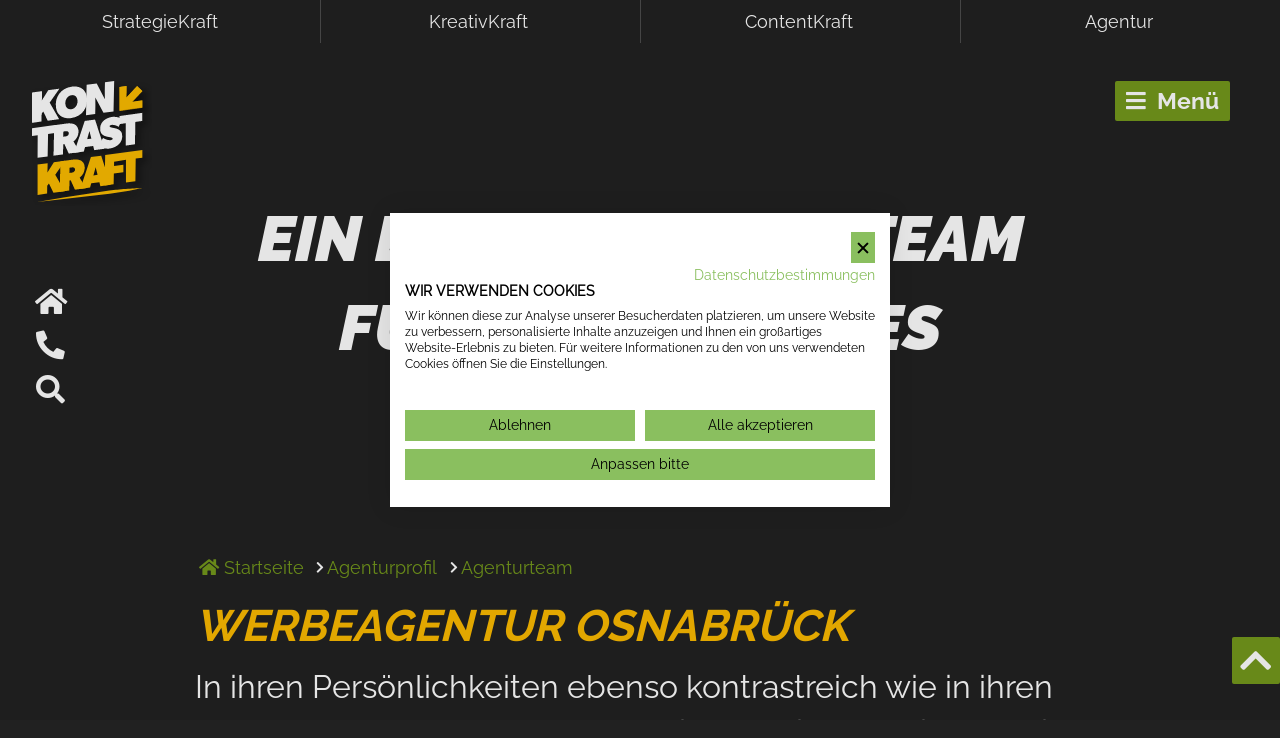

--- FILE ---
content_type: text/html; charset=utf-8
request_url: https://www.kontrastkraft.de/agenturprofil/agenturteam/
body_size: 5158
content:
<!doctype html>
<html class="no-js" lang="de">
  <head>
    <script src="https://consent.cookiefirst.com/sites/kontrastkraft.de-03d4c207-7bda-4ee8-8020-e783a10c12a3/consent.js"></script>

<!-- Google Tag Manager -->
<script>(function(w,d,s,l,i){w[l]=w[l]||[];w[l].push({'gtm.start':
new Date().getTime(),event:'gtm.js'});var f=d.getElementsByTagName(s)[0],
j=d.createElement(s),dl=l!='dataLayer'?'&l='+l:'';j.async=true;j.src=
'https://www.googletagmanager.com/gtm.js?id='+i+dl;f.parentNode.insertBefore(j,f);
})(window,document,'script','dataLayer','GTM-TJG6LTP');</script>
<!-- End Google Tag Manager -->
    <meta charset="utf-8" />
<title>Unser Agenturteam</title>
<meta http-equiv="x-ua-compatible" content="ie=edge">
<meta name="viewport" content="width=device-width, initial-scale=1.0">
<meta name="language" content="de">
<meta name="author" content="(c) 2026 Kontrastkraft">
<meta name="msapplication-config" content="/assets/browserconfig.xml">
      
<meta name="description" content="In unserer Osnabrücker Werbeagentur arbeitet ein Team aus unterschiedlichsten Typen. Erfahren Sie jetzt, wie wir ticken und wie viel Kaffee wir trinken. ">
<meta name="robots" content="index, follow">
<link rel="canonical" href="https://www.kontrastkraft.de/agenturprofil/agenturteam/">

<link rel="shortcut icon" href="/favicon.ico">
<link rel="apple-touch-icon" href="/assets/img/apple-touch-icon.png">

<meta property="og:title" content="Unser Agenturteam | KONTRASTKRAFT Werbeagentur" />
<meta property="og:type" content="website" />
<meta property="og:url" content="https://www.kontrastkraft.de/agenturprofil/agenturteam/" />
<meta property="og:description" content="In unserer Osnabrücker Werbeagentur arbeitet ein Team aus unterschiedlichsten Typen. Erfahren Sie jetzt, wie wir ticken und wie viel Kaffee wir trinken. " />
<meta property="og:locale" content="de_DE" />

<link rel="preload" href="/assets/fonts/raleway/Raleway-Regular.woff2" as="font" type="font/woff2" crossorigin>
<link rel="preload" href="/assets/fonts/raleway/Raleway-Bold.woff2" as="font" type="font/woff2" crossorigin>
<link rel="preload" href="/assets/fonts/raleway/Raleway-BlackItalic.woff2" as="font" type="font/woff2" crossorigin>
<link rel="preload" href="/assets/fonts/fontawesome-free-5.14.0-web/webfonts/fa-solid-900.woff2" as="font" type="font/woff2" crossorigin>
<link rel="preload" href="/assets/fonts/fontawesome-free-5.14.0-web/webfonts/fa-brands-400.woff2" as="font" type="font/woff2" crossorigin>

<link rel="stylesheet" href="/assets/css/app.css" type="text/css" media="screen" />
  </head>
  <body>
    <!-- Google Tag Manager (noscript) -->
<noscript><iframe src="https://www.googletagmanager.com/ns.html?id=GTM-TJG6LTP"
height="0" width="0" style="display:none;visibility:hidden"></iframe></noscript>
<!-- End Google Tag Manager (noscript) -->
    <nav class="topbar">
    <ul class="menu expanded dropdown" data-dropdown-menu data-hover-delay="300">
        <li>
            <a href="/leistungen/strategiekraft/">StrategieKraft</a>
        </li>
        <li>
            <a href="/leistungen/kreativkraft/">KreativKraft</a>
            <ul class="menu vertical">
                <li><a href="/leistungen/kreativkraft/">Kreativlösungen</a></li>
                <li><a href="/webdesign-osnabrueck/">Webdesign</a></li>
                <li><a href="/leistungen/digitales-marketing/webseiten/karriere-webseite/">Karriere-Webseiten</a></li>
                <li><a href="/leistungen/digitales-marketing/webseiten/barrierefreie-webseiten/">Barrierefreie Webseiten</a></li>
                <li><a href="/leistungen/klassisches-marketing/corporate-publishing/nachhaltigkeitsberichte/">Nachhaltigkeitsberichte</a></li>
                <li><a href="/leistungen/klassisches-marketing/corporate-publishing/kundenmagazine/">Kundenmagazine</a></li>
            </ul>
        </li>
        <li>
            <a href="/leistungen/contentkraft/">ContentKraft</a>
            <ul class="menu vertical">
                <li><a href="/leistungen/contentkraft/">Content Marketing</a></li>
                <li><a href="/leistungen/moderation/karriere-quiz/">Karriere-Quiz</a></li>
                <li><a href="/leistungen/digitales-marketing/audios/corporate-podcasts/">Corporate Podcast</a></li>
                <li><a href="/leistungen/moderation/">Moderation</a></li>
            </ul>
        </li>
        <li>
            <a href="/agenturprofil/">Agentur</a>
            <ul class="menu vertical">
                <li><a href="/arbeiten/">Arbeiten</a></li>
                <li><a href="/agenturprofil/">Agenturprofil</a></li>
                <li><a href="/agenturprofil/unser-warum-werte/">Warum/Werte</a></li>
                <li><a href="/agenturprofil/agenturkultur/">Agenturkultur</a></li>
                <li><a href="/agenturprofil/agenturteam/">Agenturteam</a></li>
            </ul>
        </li>
    </ul>
</nav>

<header id="main-header">
    <a href="/" class="logo" title="Zur Startseite">
        <img class="logo__img expanded" src="/assets/img/logo_kk.svg" data-src="logo_kkwa.svg" alt="Kontrastkraft" width="120" height="125" />
    </a>

    <div class="main-nav-wrapper">
        <div id="main-nav">
    <a href="#" id="main-nav__button" class="button" title="Menü öffnen"><i class="fas fa-bars" aria-hidden="true"></i> Menü</a>
    <nav class="main-nav-frame">
        <a href="#" class="close-nav" aria-label="Schließen" title="Schließen"><i class="fas fa-times" aria-hidden="true"></i></a>
        
        <ul data-responsive-menu="drilldown large-dropdown" data-back-button="&lt;li class&#x3D;&quot;js-drilldown-back&quot;&gt;&lt;a href&#x3D;&quot;#&quot;&gt;Zurück&lt;/a&gt;&lt;/li&gt;" data-parent-link="true" class="vertical menu rex-navi-depth-1 rex-navi-has-5-elements">
<li class="rex-article-21 rex-normal"><a class="" href="/leistungen/">Leistungen</a>
 <ul class="menu rex-navi2 rex-navi-depth-2 rex-navi-has-8-elements">
<li class="rex-article-140 hide-for-large rex-normal"><a class="" href="/leistungen/strategiekraft/">StrategieKraft</a>
</li>
<li class="rex-article-149 hide-for-large rex-normal"><a class="" href="/leistungen/kreativkraft/">KreativKraft</a>
</li>
<li class="rex-article-150 hide-for-large rex-normal"><a class="" href="/leistungen/contentkraft/">ContentKraft</a>
</li>
<li class="rex-article-47 rex-normal"><a class="" href="/leistungen/digitales-marketing/">Digitales Marketing</a>
</li>
<li class="rex-article-46 rex-normal"><a class="" href="/leistungen/klassisches-marketing/">Klassisches Marketing</a>
</li>
<li class="rex-article-48 rex-normal"><a class="" href="/leistungen/hochwertige-inhalte/">Hochwertige Inhalte</a>
</li>
<li class="rex-article-74 rex-normal"><a class="" href="/leistungen/moderation/">Moderation</a>
</li>
<li class="rex-article-9 rex-normal"><a class="" href="/leistungen/loesungen/">Lösungen</a>
</li>
</ul>
</li>
<li class="rex-article-10 rex-normal"><a class="" href="/arbeiten/">Arbeiten</a>
</li>
<li class="rex-article-8 is-active"><a class="is-active" href="/agenturprofil/">Agenturprofil</a>
 <ul class="menu rex-navi2 rex-navi-depth-2 rex-navi-has-6-elements">
<li class="rex-article-106 rex-normal"><a class="" href="/agenturprofil/unser-warum-werte/">Unser Warum / Werte</a>
</li>
<li class="rex-article-23 rex-normal"><a class="" href="/agenturprofil/agenturkultur/">Agenturkultur</a>
</li>
<li class="rex-article-11 is-active"><a class="is-active" href="/agenturprofil/agenturteam/">Agenturteam</a>
</li>
<li class="rex-article-12 rex-normal"><a class="" href="/agenturprofil/agenturfakten/">Agenturfakten</a>
</li>
<li class="rex-article-27 rex-normal"><a class="" href="/agenturprofil/agentursprache/">Agentursprache</a>
</li>
<li class="rex-article-26 rex-normal"><a class="" href="/agenturprofil/jobs/">Jobs</a>
</li>
</ul>
</li>
<li class="rex-article-22 rex-normal"><a class="" href="/neuigkeiten/">Neuigkeiten</a>
 <ul class="menu rex-navi2 rex-navi-depth-2 rex-navi-has-4-elements">
<li class="rex-article-143 rex-normal"><a class="" href="/neuigkeiten/magazin/">Magazin</a>
</li>
<li class="rex-article-100 rex-normal"><a class="" href="/neuigkeiten/mediathek/">Mediathek</a>
</li>
<li class="rex-article-224 rex-normal"><a class="" href="/neuigkeiten/newsletter/">Newsletter</a>
</li>
<li class="rex-article-153 rex-normal"><a class="" href="/neuigkeiten/podcasts/">Podcasts</a>
</li>
</ul>
</li>
<li class="rex-article-13 rex-normal"><a class="" href="/kontakt/">Kontakt</a>
 <ul class="menu rex-navi2 rex-navi-depth-2 rex-navi-has-2-elements">
<li class="rex-article-85 rex-normal"><a class="" href="/kontakt/kennenlerngespraech-vereinbaren/">Kennenlerngespräch vereinbaren</a>
</li>
<li class="rex-article-35 rex-normal"><a class="" href="/kontakt/wegbeschreibung/">Wegbeschreibung</a>
</li>
</ul>
</li>
</ul>
<ul class="legal rex-navi-depth-1 rex-navi-has-3-elements">
<li class="rex-article-4 rex-normal"><a class="" href="/impressum/">Impressum</a></li>
<li class="rex-article-5 rex-normal"><a class="" href="/datenschutz/">Datenschutz</a></li>
<li class="rex-article-7 rex-normal"><a class="" href="/seitenuebersicht/">Seitenübersicht</a></li>
<li class="social"><ul class="social">
    <li>
        <a href="https://www.facebook.com/kontrastkraft" class="social__fb" rel="noopener noreferrer nofollow" target="_blank" aria-label="Facebook" title="Facebook">
            <i class="fab fa-facebook-square" aria-hidden="true"></i>
        </a>
    </li>
    <li>
        <a href="https://www.instagram.com/kontrastkraft" class="social__insta" rel="noopener noreferrer nofollow" target="_blank" aria-label="Instagram" title="Instagram">
            <i class="fab fa-instagram-square" aria-hidden="true"></i>
        </a>
    </li>
    <li>
        <a href="https://www.youtube.com/@kontrastkraftwerbeagentur" class="social__yt" rel="noopener noreferrer nofollow" target="_blank" aria-label="YouTube" title="YouTube">
            <i class="fab fa-youtube-square" aria-hidden="true"></i>
        </a>
    </li>
    <li>
       <a href="https://www.linkedin.com/company/kontrastkraft-werbeagentur/" class="social__linkedin" rel="noopener noreferrer nofollow" target="_blank" aria-label="LinkedIn" title="LinkedIn">
           <i class="fab fa-linkedin" aria-hidden="true"></i>
       </a>
    </li>
</ul></li></ul>
    </nav>
</div>
    </div>

    <nav class="side-nav">
        <ul>
            <li>
                <a href="/" title="Zur Startseite" data-tooltip class="right" aria-label="Startseite">
                    <i class="fas fa-home" aria-hidden="true"></i>
                </a>
            </li>
            <li>
                <a href="#" title="Kontakt" data-open="locationModal" data-tooltip class="right" aria-label="Kontakt">
                    <i class="fas fa-phone-alt" aria-hidden="true"></i>
                </a>
            </li>
            <li>
                <a href="#" title="Suche" data-open="searchModal" data-tooltip class="right" aria-label="##sidebar_searchlabel####">
                    <i class="fas fa-search" aria-hidden="true"></i>
                </a>
            </li>
        </ul>
    </nav>
</header>
      
    <div class="header-small-wrapper text-center">
    <div class="grid-container">
        <div class="grid-x grid-padding-x">
            <div class="cell block--animation-top">
                <h1 class="bigger">Ein einzigartiges Team für individuelles Marketing</h1>            </div>
        </div>
    </div>
</div>
      
    <div id="maincontent" class="block--background-default">
        <nav class="grid-container breadcrumb">
    <div class="grid-x grid-padding-y">
        <div class="cell">
            <ul itemscope itemtype="https://schema.org/BreadcrumbList">
                <li itemprop="itemListElement" itemscope itemtype="https://schema.org/ListItem">
                    <a itemprop="item" href="/"><span itemprop="name"><i class="fas fa-home" aria-hidden="true"></i> Startseite</span></a>
                    <meta itemprop="position" content="1" />
                </li>
                
<li itemprop="itemListElement" itemscope itemtype="https://schema.org/ListItem" class="rex-lvl1"><a itemprop="item" href="/agenturprofil/"><span itemprop="name">Agenturprofil</span></a><meta itemprop="position" content="2" /></li>
<li itemprop="itemListElement" itemscope itemtype="https://schema.org/ListItem" class="rex-lvl2"><a itemprop="item" href="/agenturprofil/agenturteam/"><span itemprop="name">Agenturteam</span></a><meta itemprop="position" content="3" /></li>            </ul>
        </div>
    </div>
</nav>

                
<div class="text-img-mod block--padding-bottom block--border-none" data-bgcolor="">
    <div class="grid-container">
        <div class="grid-x grid-padding-x">
                        <div class="cell ">
                                <h2>Werbeagentur Osnabrück</h2>
                            </div>
                                    <div class="cell big-text">
                <p>In ihren Persönlichkeiten ebenso kontrastreich wie in ihren Talenten. Zum Glück! Denn auf diese Weise entwickeln wir für Sie tagtäglich unsere besondere kreative Kraft.&nbsp;</p>            </div>
                    </div>
    </div>
</div><div class="gallery-mod block--padding-bottom block--border-none" data-bgcolor=""> 
    <div class="grid-container">
        <div class="grid-x grid-padding-x grid-padding-y align-center">
                                    <div class="small-6 medium-4 large-3 cell">
                                <a href="/agenturprofil/agenturteam/christine/" class="img-link">
                                        <img src="/assets/img/blank.webp"
                         data-lazy="true" 
                         data-webp="true"
                         data-orgimage="/media/gallery_img/christine-teaser.jpg"
                         data-src="/media/gallery_img_webp/christine-teaser.jpg" 
                         data-srcset="/media/gallery_img_webp/christine-teaser.jpg 300w,
                                      /media/gallery_img_l/christine-teaser.jpg 280w,
                                      /media/gallery_img_m/christine-teaser.jpg 260w, 
                                      /media/gallery_img_s/christine-teaser.jpg 200w" 
                         data-sizes="(min-width: 1300px) 260px,
                                     (min-width: 1024px) 200px,
                                     (min-width: 640px) 33vw,
                                     50vw" 
                         alt="Christine - Kontrastkraft Werbeagentur Osnabrück"
                         width="300"
                         height="210" />
                                    </a>
                            </div>
                        <div class="small-6 medium-4 large-3 cell">
                                <a href="/agenturprofil/agenturteam/rene/" class="img-link">
                                        <img src="/assets/img/blank.webp"
                         data-lazy="true" 
                         data-webp="true"
                         data-orgimage="/media/gallery_img/rene-teaser.jpg"
                         data-src="/media/gallery_img_webp/rene-teaser.jpg" 
                         data-srcset="/media/gallery_img_webp/rene-teaser.jpg 300w,
                                      /media/gallery_img_l/rene-teaser.jpg 280w,
                                      /media/gallery_img_m/rene-teaser.jpg 260w, 
                                      /media/gallery_img_s/rene-teaser.jpg 200w" 
                         data-sizes="(min-width: 1300px) 260px,
                                     (min-width: 1024px) 200px,
                                     (min-width: 640px) 33vw,
                                     50vw" 
                         alt="René - Kontrastkraft Werbeagentur Osnabrück"
                         width="300"
                         height="210" />
                                    </a>
                            </div>
                        <div class="small-6 medium-4 large-3 cell">
                                <a href="/agenturprofil/agenturteam/andre/" class="img-link">
                                        <img src="/assets/img/blank.webp"
                         data-lazy="true" 
                         data-webp="true"
                         data-orgimage="/media/gallery_img/andre-teaser.jpg"
                         data-src="/media/gallery_img_webp/andre-teaser.jpg" 
                         data-srcset="/media/gallery_img_webp/andre-teaser.jpg 300w,
                                      /media/gallery_img_l/andre-teaser.jpg 280w,
                                      /media/gallery_img_m/andre-teaser.jpg 260w, 
                                      /media/gallery_img_s/andre-teaser.jpg 200w" 
                         data-sizes="(min-width: 1300px) 260px,
                                     (min-width: 1024px) 200px,
                                     (min-width: 640px) 33vw,
                                     50vw" 
                         alt="Andre - Kontrastkraft"
                         width="300"
                         height="210" />
                                    </a>
                            </div>
                        <div class="small-6 medium-4 large-3 cell">
                                <a href="/agenturprofil/agenturteam/natascha/" class="img-link">
                                        <img src="/assets/img/blank.webp"
                         data-lazy="true" 
                         data-webp="true"
                         data-orgimage="/media/gallery_img/natascha-teaser.jpg"
                         data-src="/media/gallery_img_webp/natascha-teaser.jpg" 
                         data-srcset="/media/gallery_img_webp/natascha-teaser.jpg 300w,
                                      /media/gallery_img_l/natascha-teaser.jpg 280w,
                                      /media/gallery_img_m/natascha-teaser.jpg 260w, 
                                      /media/gallery_img_s/natascha-teaser.jpg 200w" 
                         data-sizes="(min-width: 1300px) 260px,
                                     (min-width: 1024px) 200px,
                                     (min-width: 640px) 33vw,
                                     50vw" 
                         alt="Natascha - Kontrastkraft"
                         width="300"
                         height="210" />
                                    </a>
                            </div>
                        <div class="small-6 medium-4 large-3 cell">
                                <a href="/agenturprofil/agenturteam/kora/" class="img-link">
                                        <img src="/assets/img/blank.webp"
                         data-lazy="true" 
                         data-webp="true"
                         data-orgimage="/media/gallery_img/kora-teaser.jpg"
                         data-src="/media/gallery_img_webp/kora-teaser.jpg" 
                         data-srcset="/media/gallery_img_webp/kora-teaser.jpg 300w,
                                      /media/gallery_img_l/kora-teaser.jpg 280w,
                                      /media/gallery_img_m/kora-teaser.jpg 260w, 
                                      /media/gallery_img_s/kora-teaser.jpg 200w" 
                         data-sizes="(min-width: 1300px) 260px,
                                     (min-width: 1024px) 200px,
                                     (min-width: 640px) 33vw,
                                     50vw" 
                         alt="Kora - Kontrastkraft Werbeagentur Osnabrück"
                         width="300"
                         height="210" />
                                    </a>
                            </div>
                        <div class="small-6 medium-4 large-3 cell">
                                <a href="/agenturprofil/agenturteam/marco/" class="img-link">
                                        <img src="/assets/img/blank.webp"
                         data-lazy="true" 
                         data-webp="true"
                         data-orgimage="/media/gallery_img/marco-teaser.jpg"
                         data-src="/media/gallery_img_webp/marco-teaser.jpg" 
                         data-srcset="/media/gallery_img_webp/marco-teaser.jpg 300w,
                                      /media/gallery_img_l/marco-teaser.jpg 280w,
                                      /media/gallery_img_m/marco-teaser.jpg 260w, 
                                      /media/gallery_img_s/marco-teaser.jpg 200w" 
                         data-sizes="(min-width: 1300px) 260px,
                                     (min-width: 1024px) 200px,
                                     (min-width: 640px) 33vw,
                                     50vw" 
                         alt="Marco - Kontrastkraft"
                         width="300"
                         height="210" />
                                    </a>
                            </div>
                        <div class="small-6 medium-4 large-3 cell">
                                <a href="/agenturprofil/agenturteam/katja/" class="img-link">
                                        <img src="/assets/img/blank.webp"
                         data-lazy="true" 
                         data-webp="true"
                         data-orgimage="/media/gallery_img/katja-teaser.jpg"
                         data-src="/media/gallery_img_webp/katja-teaser.jpg" 
                         data-srcset="/media/gallery_img_webp/katja-teaser.jpg 300w,
                                      /media/gallery_img_l/katja-teaser.jpg 280w,
                                      /media/gallery_img_m/katja-teaser.jpg 260w, 
                                      /media/gallery_img_s/katja-teaser.jpg 200w" 
                         data-sizes="(min-width: 1300px) 260px,
                                     (min-width: 1024px) 200px,
                                     (min-width: 640px) 33vw,
                                     50vw" 
                         alt="Katja Falge"
                         width="300"
                         height="210" />
                                    </a>
                            </div>
                    </div>
    </div>
</div>        <div class="totop" data-sticky-container>
    <a href="#" data-sticky data-anchor="maincontent" data-stick-to="bottom" class="totop__button button" aria-label="Nach oben" title="Nach oben">
        <i class="fas fa-chevron-up" aria-hidden="true"></i>
    </a>
</div>
    </div>
     
    
    <footer id="mainfooter" class="block--background-white">
    <div class="grid-container">
        <div class="grid-x grid-padding-x">
            <div class="cell">
                <p class="h6">Partner &amp; Zertifikate</p>
            </div>
            <div class="cell">
                <ul class="certnav">
                    <li><a href="https://www.kontrastkraft.de/leistungen/digitales-marketing/google-street-view-trusted-osnabrueck/" title="Google Street View"><img src="/assets/img/blank.webp" data-lazy="true" data-src="/media/google-streetview-trusted-osnabrueck-zert.png" alt="Google Street View" width="197" height="93" /></a></li><li><a href="https://www.iukos.de/" rel="noopener noreferrer nofollow" target="_blank" title="iuk - Unternehmensnetzwerk Osnabrück e.V."><img src="/assets/img/blank.webp" data-lazy="true" data-src="/media/logo-iuk.svg" alt="iuk - Unternehmensnetzwerk Osnabrück e.V." width="135" height="106" /></a></li><li><a href="https://www.e-recht24.de/" rel="noopener noreferrer nofollow" target="_blank" title="eRecht 24 - Partneragentur"><img src="/assets/img/blank.webp" data-lazy="true" data-src="/media/e-recht24-agentur-partner-osnabrueck-siegel.jpg" alt="eRecht 24 - Partneragentur" width="76" height="100" /></a></li><li><a href="https://www.bvmw.de/" rel="noopener noreferrer nofollow" target="_blank" title="BVMW - Der Mittelstand."><img src="/assets/img/blank.webp" data-lazy="true" data-src="/media/logo-bvmw.svg" alt="BVMW - Der Mittelstand." width="372" height="137" /></a></li><li><a href="https://www.magnalister.com/de/?partner=109239" rel="noopener noreferrer nofollow" target="_blank" title="Magnalister Partner"><img src="/assets/img/blank.webp" data-lazy="true" data-src="/media/magnalister-partner.png" alt="Magnalister Partner" width="219" height="94" /></a></li><li><a href="https://agency.cleverreach.com/de-de/email-marketing-agentur/" rel="noopener noreferrer nofollow" target="_blank" title="CleverReach Gold Partner"><img src="/assets/img/blank.webp" data-lazy="true" data-src="/media/cleverreach-gold-partner.svg" alt="CleverReach Gold Partner" width="110" height="125" /></a></li>                </ul>
            </div>
            <div class="cell">
                <p class="h6">Social Media Profile</p>
            </div>
            <div class="large-8 cell">
                <ul class="social">
    <li>
        <a href="https://www.facebook.com/kontrastkraft" class="social__fb" rel="noopener noreferrer nofollow" target="_blank" aria-label="Facebook" title="Facebook">
            <i class="fab fa-facebook-square" aria-hidden="true"></i>
        </a>
    </li>
    <li>
        <a href="https://www.instagram.com/kontrastkraft" class="social__insta" rel="noopener noreferrer nofollow" target="_blank" aria-label="Instagram" title="Instagram">
            <i class="fab fa-instagram-square" aria-hidden="true"></i>
        </a>
    </li>
    <li>
        <a href="https://www.youtube.com/@kontrastkraftwerbeagentur" class="social__yt" rel="noopener noreferrer nofollow" target="_blank" aria-label="YouTube" title="YouTube">
            <i class="fab fa-youtube-square" aria-hidden="true"></i>
        </a>
    </li>
    <li>
       <a href="https://www.linkedin.com/company/kontrastkraft-werbeagentur/" class="social__linkedin" rel="noopener noreferrer nofollow" target="_blank" aria-label="LinkedIn" title="LinkedIn">
           <i class="fab fa-linkedin" aria-hidden="true"></i>
       </a>
    </li>
</ul>
            </div>
            <div class="large-4 cell">
                <a href="tel:00495415079470" class="button float-right" title="Jetzt anrufen">0541 5079470</a>
            </div>
            <div class="cell copyright">
                <p>© 2026 Kontrastkraft • Werbeagentur, Osnabrück • <a href="/kontakt/">Kontakt</a> • <a href="/datenschutz/">Datenschutz</a> • <a href="/impressum/">Impressum</a><!-- • <a href="/agb/">AGB</a--> • <a href="/seitenuebersicht/">Seitenübersicht</a> • <a href="#" onclick="cookiefirst_show_settings();">Cookie Einstellungen ändern</a></p>
            </div>
        </div>
    </div>
</footer>
    <div class="reveal" id="locationModal" data-reveal>
    <div class="grid-container">
        <div class="grid-x grid-padding-x">
            <div class="large-5 medium-6 cell">
                <p class="h3">Hier finden Sie uns</p>
                <p class="big-text">
                    Kontrastkraft Werbeagentur<br/>
                    Stüvestraße 42<br/>
                    49076 Osnabrück<br/>
                    Tel.: 0541 5079470<br/>
                    E-Mail: <a href="javascript:decryptUnicorn(vasb|xbagenfgxensg.qr)">info@kontrastkraft.de</a>
                </p>
                <p class="big-text">Offizielle Bürokernzeiten:<br />
Mo. - Do. 9.00 - 17.00 Uhr<br />
Fr. 9.00 - 16.00 Uhr</p>

                <a href="/kontakt/" class="button"><i class="fas fa-envelope-open" aria-hidden="true"></i> Ansprechpartner</a>
                <a href="https://www.google.com/maps/dir//St%C3%BCvestra%C3%9Fe+42,+49076+Osnabr%C3%BCck/@52.28440525369192,8.038169993947536,17z/data=!4m8!4m7!1m0!1m5!1m1!1s0x47b9e5c0e94a0d1d:0x5343e970e4534bc1!2m2!1d8.0379387!2d52.2841245" class="button button--color-black" target="_blank" rel="noopener noreferrer nofollow"><i class="fas fa-map-marker-alt" aria-hidden="true"></i> Routenplaner</a>
            </div>
            <div class="large-7 medium-6 cell">
                <img src="/assets/img/blank.webp" data-lazy="true" data-webp="true" data-orgimage="/assets/img/kkwa-anfahrt.jpg" data-src="/assets/img/kkwa-anfahrt.webp" alt="Kontrastkraft: Anfahrtskarte" width="656" height="587" />
            </div>
        </div>
    </div>

    <button class="close-button" data-close aria-label="Schließen" type="button">
        <span aria-hidden="true">&times;</span>
    </button>
</div>


<div id="searchModal" itemscope="" itemtype="http://schema.org/WebSite" class="reveal" data-lang="de" data-reveal>
    <meta itemprop="url" content="https://www.kontrastkraft.de/" />
    <form action="/suchergebnis/" class="search-form" method="get" itemprop="potentialAction" itemscope="" itemtype="http://schema.org/SearchAction" novalidate="">
        <meta itemprop="target" content="https://www.kontrastkraft.de/suchergebnis/?s={s}">
        <div class="input-group">
            <span class="input-group-label"><i class="fas fa-search" aria-hidden="true"></i></span>
            <input class="input-group-field" name="s" itemprop="query-input" type="text" placeholder="Suchbegriff eingeben" autocomplete="off" aria-label="Suchbegriff eingeben" />
            <div class="input-group-button">
                <input type="submit" class="button" value="Finden">
            </div>
        </div>
    </form>
    <div id="search-output"></div>

    <button class="close-button" data-close aria-label="Schließen" type="button">
      <span aria-hidden="true">&times;</span>
    </button>
</div>
    <script type="application/ld+json">
{
      "@context": "https://schema.org",
      "@type": "Organization",
      "url": "https://www.kontrastkraft.de/",
      "logo": "https://www.kontrastkraft.de/assets/img/logo-kkwa-schwarz.svg",
      "name": "Kontrastkraft Werbeagentur",
      "description": "Die Werbeagentur aus Osnabrück KONTRASTKRAFT lebt Kundenliebe. Bereit einzigartig zu werden? Jetzt Kennenlerngespräch online vereinbaren.",
      "address": {
        "@type": "PostalAddress",
        "streetAddress": "Stüvestraße 42",
        "addressLocality": "Osnabrück",
        "postalCode": "49076",
        "addressRegion": "Niedersachsen",
        "addressCountry": "DE"
      },
      "geo": {
        "@type": "GeoCoordinates",
        "latitude": 52.28440525369192,
        "longitude": 8.038169993947536
      },
      "contactPoint": {
        "@type": "ContactPoint",
        "email": "info@kontrastkraft.de",
        "telephone": "0541 5079470"
      }
}
</script>
      
    <script src="/assets/js/app.js"></script>
  </body>
</html>


--- FILE ---
content_type: image/svg+xml
request_url: https://www.kontrastkraft.de/assets/img/logo_kkwa.svg
body_size: 63
content:
<svg version="1.1" id="Ebene_1" xmlns="http://www.w3.org/2000/svg" x="0" y="0" viewBox="0 0 32.6 36" xml:space="preserve" filter="drop-shadow(.25rem .25rem .25rem rgba(0,0,0,.4))"><path fill="#fcbc00" d="M23.6 9.4l-4.9-4.6-10 10.6.1-10.7-6.5.9v22.2l21.3-3v-6.7l-9.4 1.3z"/></svg>

--- FILE ---
content_type: image/svg+xml
request_url: https://www.kontrastkraft.de/assets/img/logo_kk.svg
body_size: 860
content:
<svg version="1.1" id="Ebene_1" xmlns="http://www.w3.org/2000/svg" x="0" y="0" viewBox="0 0 112 117" xml:space="preserve" filter="drop-shadow(.25rem .25rem .25rem rgba(0,0,0,.4))"><style>.st0{fill:#fff}.st1{fill:#fcbc00}</style><path class="st0" d="M16.5 20.3l8.8 15.5-10.6 1.5-4.2-8.7L9 30.7 8.9 38 0 39.3V10.8l9.4-1.3-.2 8.7 6-9.6 10.4-1.4-9.1 13.1z"/><path class="st0" d="M36.5 34.8c-7.2 1-13.1-2.3-14.1-9.8C21 14.9 27 6.7 37.1 5.3c7.2-1 13.1 2.3 14.1 9.8 1.4 10.2-4.6 18.3-14.7 19.7zm.4-21.5c-4.2.6-6.3 4.9-5.7 8.8.4 3 2.4 4.8 5.5 4.4 4.2-.6 6.3-4.9 5.7-8.8-.4-3-2.4-4.8-5.5-4.4z"/><path class="st0" d="M76.1 28.6l-9.4 1.3-7.6-14.4c.2 5.2 0 10.2-.1 15.5l-8.6 1.2.6-28.6 9.4-1.3L68 17.2c-.2-5.2 0-10.7.1-16L76.7 0l-.6 28.6zM21.3 48.8l-6.3.9-.4 21.2-9.4 1.2.1-21.2-5.3.8v-7.3l21.4-3-.1 7.4z"/><path class="st0" d="M38.7 56.7l5.8 10-10.2 1.4-4.1-8.9-1.1.2-.1 9.5-8.9 1.2.6-28.6 11.7-1.6c4.9-.6 10 .3 10.9 6.2.5 4.1-1.2 8.1-4.6 10.6zm-7.2-9.6l-2.2.3-.1 4.9 2.3-.3c1.7-.2 3.1-1.5 2.8-3.3-.1-1.4-1.5-1.7-2.8-1.6z"/><path class="st0" d="M58.1 64.9l-1-3.9-7.6 1-1.1 4.2-9.2 1.3 10-30 9.6-1.3 8.9 27.4-9.6 1.3zm-4.5-18l-2.1 7.7 3.9-.5-1.8-7.2z"/><path class="st0" d="M74.3 41.2c-.6.1-2 .4-1.9 1.4.3 2.1 10.7.3 11.7 7.7s-4.9 12.1-11.6 13.1c-3.6.5-7.2-.4-10.3-2.4l4.1-7.6c1.7 1.3 5 2.4 7.1 2.1.6-.1 2-.4 1.9-1.4-.3-2.5-10.5-.1-11.6-7.7-1-7.2 4.4-11.7 11.1-12.7 2.9-.4 7.1.4 9.5 2.1L80.9 43c-1.8-1.1-4.5-2.1-6.6-1.8z"/><path class="st0" d="M103 37.5l-6.5.9-.4 21-8.5 1.2v-21l-6 .9v-7.6l21.3-3v7.6z"/><path class="st1" d="M68.3 69.5l-.5 28.6 8.4-1.1.2-10.1 8.9-1.2v-7.1l-8.7 1.2v-4.1L87.7 74v21.3l8.8-1.2.3-21.3 6.2-.8v-7.3zM21.7 88l8.8 15.4-10.5 1.5-4.2-8.7-1.6 2.2-.1 7.3-8.9 1.2V78.4l9.4-1.3-.2 8.7 6-9.6 10.4-1.4L21.7 88z"/><path class="st1" d="M44.5 90.7l5.8 9.9-10.2 1.4-4-8.8-1.1.2-.2 9.4-8.9 1.2.6-28.6 11.7-1.6c4.9-.6 10 .3 10.9 6.2.5 4.2-1.3 8.2-4.6 10.7zm-7.2-9.6l-2.2.3-.1 4.9 2.3-.3c1.7-.2 3.1-1.5 2.8-3.3-.1-1.5-1.5-1.8-2.8-1.6z"/><path class="st1" d="M63.8 98.7l-.9-3.7-7.6 1-1.1 4-9.2 1.3 10-29.9 9.6-1.3 8.8 27.3-9.6 1.3zm-4.4-17.8l-2.1 7.7 3.9-.5-1.8-7.2zM103 9.4l-4.9-4.6-10 10.6.1-10.7-6.5.9v22.2l21.3-3v-6.7l-9.4 1.3zm-73.6 100l24.4-3.7c8.1-1.2 16.3-2.7 24.4-3.6 8.2-.9 24.7-1.7 24.7-1.7-8.1 1.9-16.2 3.3-24.3 4.6-8.1 1.3-16.3 2-24.5 3l-24.5 2.8L5 113.5l24.4-4.1z"/></svg>